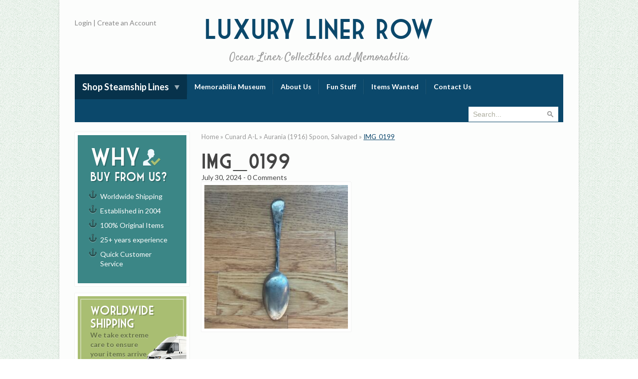

--- FILE ---
content_type: text/html; charset=UTF-8
request_url: https://luxurylinerrow.com/product/aurania-1916-fork-salvaged/img_0199-3/
body_size: 9228
content:
<!doctype html>
<!--[ Website by Laser Red - www.laserred.co" ]-->
<!--[if lt IE 7]> <html class="no-js lt-ie9 lt-ie8 lt-ie7" lang="en"> <![endif]-->
<!--[if IE 7]>    <html class="no-js lt-ie9 lt-ie8 ie7" lang="en"> <![endif]-->
<!--[if IE 8]>    <html class="no-js lt-ie9 ie8" lang="en"> <![endif]-->
<!--[if IE 9]>    <html class="no-js ie9" lang="en"> <![endif]-->
<!--[if !IE]> --> <html class="no-js" lang="en"> <!--<![endif]-->
<head>

    <!--| META |-->
    <meta http-equiv="Content-Type" content="text/html; charset=UTF-8">
    <meta http-equiv="X-UA-Compatible" content="IE=edge,chrome=1">
    <meta name="viewport" content="width=device-width, initial-scale=1">

    <!--| TITLE |-->
    <title>IMG_0199 - Luxury Liner Row</title>

    <!-- ICONS -->
    <link rel="shortcut icon" href="https://luxurylinerrow.com/wp-content/themes/luxury-liner/graphics/favicon.ico">
    <link rel="apple-touch-icon" href="https://luxurylinerrow.com/wp-content/themes/luxury-liner/graphics/apple-touch-icon.png">

    <!--| CSS |-->
    <link rel="stylesheet" href="https://luxurylinerrow.com/wp-content/themes/luxury-liner/style.css?v=1.8">
    <link href="//fonts.googleapis.com/css?family=Lato:300,400,700,900|Satisfy" rel="stylesheet" type="text/css">

    <!--| GOOGLE ANALYTICS |-->
    <script>
    (function(i,s,o,g,r,a,m){i['GoogleAnalyticsObject']=r;i[r]=i[r]||function(){
        (i[r].q=i[r].q||[]).push(arguments)},i[r].l=1*new Date();a=s.createElement(o),
        m=s.getElementsByTagName(o)[0];a.async=1;a.src=g;m.parentNode.insertBefore(a,m)
    })(window,document,'script','//www.google-analytics.com/analytics.js','ga');
    ga('create', 'UA-10235979-1', 'luxurylinerrow.com');
    ga('send', 'pageview');
    </script>

    <!--| JS |-->
    <!--[if lt IE 9]>
    <script src="https://luxurylinerrow.com/wp-content/themes/luxury-liner/js/html5shiv.js"></script>
    <![endif]-->

    <!--| WP HEADER |-->
    <meta name='robots' content='index, follow, max-image-preview:large, max-snippet:-1, max-video-preview:-1' />
	<style>img:is([sizes="auto" i], [sizes^="auto," i]) { contain-intrinsic-size: 3000px 1500px }</style>
	
	<!-- This site is optimized with the Yoast SEO plugin v26.6 - https://yoast.com/wordpress/plugins/seo/ -->
	<link rel="canonical" href="https://luxurylinerrow.com/product/aurania-1916-fork-salvaged/img_0199-3/" />
	<meta property="og:locale" content="en_US" />
	<meta property="og:type" content="article" />
	<meta property="og:title" content="IMG_0199 - Luxury Liner Row" />
	<meta property="og:url" content="https://luxurylinerrow.com/product/aurania-1916-fork-salvaged/img_0199-3/" />
	<meta property="og:site_name" content="Luxury Liner Row" />
	<meta property="article:publisher" content="https://www.facebook.com/Luxury-Liner-Row-100659473360189/" />
	<meta property="og:image" content="https://luxurylinerrow.com/product/aurania-1916-fork-salvaged/img_0199-3" />
	<meta property="og:image:width" content="1" />
	<meta property="og:image:height" content="1" />
	<meta property="og:image:type" content="image/jpeg" />
	<script type="application/ld+json" class="yoast-schema-graph">{"@context":"https://schema.org","@graph":[{"@type":"WebPage","@id":"https://luxurylinerrow.com/product/aurania-1916-fork-salvaged/img_0199-3/","url":"https://luxurylinerrow.com/product/aurania-1916-fork-salvaged/img_0199-3/","name":"IMG_0199 - Luxury Liner Row","isPartOf":{"@id":"https://luxurylinerrow.com/#website"},"primaryImageOfPage":{"@id":"https://luxurylinerrow.com/product/aurania-1916-fork-salvaged/img_0199-3/#primaryimage"},"image":{"@id":"https://luxurylinerrow.com/product/aurania-1916-fork-salvaged/img_0199-3/#primaryimage"},"thumbnailUrl":"https://luxurylinerrow.com/wp-content/uploads/2023/06/IMG_0199.jpg","datePublished":"2024-07-30T22:59:16+00:00","breadcrumb":{"@id":"https://luxurylinerrow.com/product/aurania-1916-fork-salvaged/img_0199-3/#breadcrumb"},"inLanguage":"en-US","potentialAction":[{"@type":"ReadAction","target":["https://luxurylinerrow.com/product/aurania-1916-fork-salvaged/img_0199-3/"]}]},{"@type":"ImageObject","inLanguage":"en-US","@id":"https://luxurylinerrow.com/product/aurania-1916-fork-salvaged/img_0199-3/#primaryimage","url":"https://luxurylinerrow.com/wp-content/uploads/2023/06/IMG_0199.jpg?v=1722380357","contentUrl":"https://luxurylinerrow.com/wp-content/uploads/2023/06/IMG_0199.jpg?v=1722380357","width":1512,"height":1512},{"@type":"BreadcrumbList","@id":"https://luxurylinerrow.com/product/aurania-1916-fork-salvaged/img_0199-3/#breadcrumb","itemListElement":[{"@type":"ListItem","position":1,"name":"Home","item":"https://luxurylinerrow.com/"},{"@type":"ListItem","position":2,"name":"Cunard A-L","item":"https://luxurylinerrow.com/products/liner/cunard-a-l/"},{"@type":"ListItem","position":3,"name":"Aurania (1916) Spoon, Salvaged","item":"https://luxurylinerrow.com/product/aurania-1916-fork-salvaged/"},{"@type":"ListItem","position":4,"name":"IMG_0199"}]},{"@type":"WebSite","@id":"https://luxurylinerrow.com/#website","url":"https://luxurylinerrow.com/","name":"Luxury Liner Row","description":"Ocean Liner Collectibles and Memorabilia","potentialAction":[{"@type":"SearchAction","target":{"@type":"EntryPoint","urlTemplate":"https://luxurylinerrow.com/?s={search_term_string}"},"query-input":{"@type":"PropertyValueSpecification","valueRequired":true,"valueName":"search_term_string"}}],"inLanguage":"en-US"}]}</script>
	<!-- / Yoast SEO plugin. -->


<script type="text/javascript">
/* <![CDATA[ */
window._wpemojiSettings = {"baseUrl":"https:\/\/s.w.org\/images\/core\/emoji\/16.0.1\/72x72\/","ext":".png","svgUrl":"https:\/\/s.w.org\/images\/core\/emoji\/16.0.1\/svg\/","svgExt":".svg","source":{"concatemoji":"https:\/\/luxurylinerrow.com\/wp-includes\/js\/wp-emoji-release.min.js?ver=6.8.3"}};
/*! This file is auto-generated */
!function(s,n){var o,i,e;function c(e){try{var t={supportTests:e,timestamp:(new Date).valueOf()};sessionStorage.setItem(o,JSON.stringify(t))}catch(e){}}function p(e,t,n){e.clearRect(0,0,e.canvas.width,e.canvas.height),e.fillText(t,0,0);var t=new Uint32Array(e.getImageData(0,0,e.canvas.width,e.canvas.height).data),a=(e.clearRect(0,0,e.canvas.width,e.canvas.height),e.fillText(n,0,0),new Uint32Array(e.getImageData(0,0,e.canvas.width,e.canvas.height).data));return t.every(function(e,t){return e===a[t]})}function u(e,t){e.clearRect(0,0,e.canvas.width,e.canvas.height),e.fillText(t,0,0);for(var n=e.getImageData(16,16,1,1),a=0;a<n.data.length;a++)if(0!==n.data[a])return!1;return!0}function f(e,t,n,a){switch(t){case"flag":return n(e,"\ud83c\udff3\ufe0f\u200d\u26a7\ufe0f","\ud83c\udff3\ufe0f\u200b\u26a7\ufe0f")?!1:!n(e,"\ud83c\udde8\ud83c\uddf6","\ud83c\udde8\u200b\ud83c\uddf6")&&!n(e,"\ud83c\udff4\udb40\udc67\udb40\udc62\udb40\udc65\udb40\udc6e\udb40\udc67\udb40\udc7f","\ud83c\udff4\u200b\udb40\udc67\u200b\udb40\udc62\u200b\udb40\udc65\u200b\udb40\udc6e\u200b\udb40\udc67\u200b\udb40\udc7f");case"emoji":return!a(e,"\ud83e\udedf")}return!1}function g(e,t,n,a){var r="undefined"!=typeof WorkerGlobalScope&&self instanceof WorkerGlobalScope?new OffscreenCanvas(300,150):s.createElement("canvas"),o=r.getContext("2d",{willReadFrequently:!0}),i=(o.textBaseline="top",o.font="600 32px Arial",{});return e.forEach(function(e){i[e]=t(o,e,n,a)}),i}function t(e){var t=s.createElement("script");t.src=e,t.defer=!0,s.head.appendChild(t)}"undefined"!=typeof Promise&&(o="wpEmojiSettingsSupports",i=["flag","emoji"],n.supports={everything:!0,everythingExceptFlag:!0},e=new Promise(function(e){s.addEventListener("DOMContentLoaded",e,{once:!0})}),new Promise(function(t){var n=function(){try{var e=JSON.parse(sessionStorage.getItem(o));if("object"==typeof e&&"number"==typeof e.timestamp&&(new Date).valueOf()<e.timestamp+604800&&"object"==typeof e.supportTests)return e.supportTests}catch(e){}return null}();if(!n){if("undefined"!=typeof Worker&&"undefined"!=typeof OffscreenCanvas&&"undefined"!=typeof URL&&URL.createObjectURL&&"undefined"!=typeof Blob)try{var e="postMessage("+g.toString()+"("+[JSON.stringify(i),f.toString(),p.toString(),u.toString()].join(",")+"));",a=new Blob([e],{type:"text/javascript"}),r=new Worker(URL.createObjectURL(a),{name:"wpTestEmojiSupports"});return void(r.onmessage=function(e){c(n=e.data),r.terminate(),t(n)})}catch(e){}c(n=g(i,f,p,u))}t(n)}).then(function(e){for(var t in e)n.supports[t]=e[t],n.supports.everything=n.supports.everything&&n.supports[t],"flag"!==t&&(n.supports.everythingExceptFlag=n.supports.everythingExceptFlag&&n.supports[t]);n.supports.everythingExceptFlag=n.supports.everythingExceptFlag&&!n.supports.flag,n.DOMReady=!1,n.readyCallback=function(){n.DOMReady=!0}}).then(function(){return e}).then(function(){var e;n.supports.everything||(n.readyCallback(),(e=n.source||{}).concatemoji?t(e.concatemoji):e.wpemoji&&e.twemoji&&(t(e.twemoji),t(e.wpemoji)))}))}((window,document),window._wpemojiSettings);
/* ]]> */
</script>
<style id='wp-emoji-styles-inline-css' type='text/css'>

	img.wp-smiley, img.emoji {
		display: inline !important;
		border: none !important;
		box-shadow: none !important;
		height: 1em !important;
		width: 1em !important;
		margin: 0 0.07em !important;
		vertical-align: -0.1em !important;
		background: none !important;
		padding: 0 !important;
	}
</style>
<link rel='stylesheet' id='wp-block-library-css' href='https://luxurylinerrow.com/wp-includes/css/dist/block-library/style.min.css?ver=6.8.3' type='text/css' media='all' />
<style id='classic-theme-styles-inline-css' type='text/css'>
/*! This file is auto-generated */
.wp-block-button__link{color:#fff;background-color:#32373c;border-radius:9999px;box-shadow:none;text-decoration:none;padding:calc(.667em + 2px) calc(1.333em + 2px);font-size:1.125em}.wp-block-file__button{background:#32373c;color:#fff;text-decoration:none}
</style>
<style id='global-styles-inline-css' type='text/css'>
:root{--wp--preset--aspect-ratio--square: 1;--wp--preset--aspect-ratio--4-3: 4/3;--wp--preset--aspect-ratio--3-4: 3/4;--wp--preset--aspect-ratio--3-2: 3/2;--wp--preset--aspect-ratio--2-3: 2/3;--wp--preset--aspect-ratio--16-9: 16/9;--wp--preset--aspect-ratio--9-16: 9/16;--wp--preset--color--black: #000000;--wp--preset--color--cyan-bluish-gray: #abb8c3;--wp--preset--color--white: #ffffff;--wp--preset--color--pale-pink: #f78da7;--wp--preset--color--vivid-red: #cf2e2e;--wp--preset--color--luminous-vivid-orange: #ff6900;--wp--preset--color--luminous-vivid-amber: #fcb900;--wp--preset--color--light-green-cyan: #7bdcb5;--wp--preset--color--vivid-green-cyan: #00d084;--wp--preset--color--pale-cyan-blue: #8ed1fc;--wp--preset--color--vivid-cyan-blue: #0693e3;--wp--preset--color--vivid-purple: #9b51e0;--wp--preset--gradient--vivid-cyan-blue-to-vivid-purple: linear-gradient(135deg,rgba(6,147,227,1) 0%,rgb(155,81,224) 100%);--wp--preset--gradient--light-green-cyan-to-vivid-green-cyan: linear-gradient(135deg,rgb(122,220,180) 0%,rgb(0,208,130) 100%);--wp--preset--gradient--luminous-vivid-amber-to-luminous-vivid-orange: linear-gradient(135deg,rgba(252,185,0,1) 0%,rgba(255,105,0,1) 100%);--wp--preset--gradient--luminous-vivid-orange-to-vivid-red: linear-gradient(135deg,rgba(255,105,0,1) 0%,rgb(207,46,46) 100%);--wp--preset--gradient--very-light-gray-to-cyan-bluish-gray: linear-gradient(135deg,rgb(238,238,238) 0%,rgb(169,184,195) 100%);--wp--preset--gradient--cool-to-warm-spectrum: linear-gradient(135deg,rgb(74,234,220) 0%,rgb(151,120,209) 20%,rgb(207,42,186) 40%,rgb(238,44,130) 60%,rgb(251,105,98) 80%,rgb(254,248,76) 100%);--wp--preset--gradient--blush-light-purple: linear-gradient(135deg,rgb(255,206,236) 0%,rgb(152,150,240) 100%);--wp--preset--gradient--blush-bordeaux: linear-gradient(135deg,rgb(254,205,165) 0%,rgb(254,45,45) 50%,rgb(107,0,62) 100%);--wp--preset--gradient--luminous-dusk: linear-gradient(135deg,rgb(255,203,112) 0%,rgb(199,81,192) 50%,rgb(65,88,208) 100%);--wp--preset--gradient--pale-ocean: linear-gradient(135deg,rgb(255,245,203) 0%,rgb(182,227,212) 50%,rgb(51,167,181) 100%);--wp--preset--gradient--electric-grass: linear-gradient(135deg,rgb(202,248,128) 0%,rgb(113,206,126) 100%);--wp--preset--gradient--midnight: linear-gradient(135deg,rgb(2,3,129) 0%,rgb(40,116,252) 100%);--wp--preset--font-size--small: 13px;--wp--preset--font-size--medium: 20px;--wp--preset--font-size--large: 36px;--wp--preset--font-size--x-large: 42px;--wp--preset--spacing--20: 0.44rem;--wp--preset--spacing--30: 0.67rem;--wp--preset--spacing--40: 1rem;--wp--preset--spacing--50: 1.5rem;--wp--preset--spacing--60: 2.25rem;--wp--preset--spacing--70: 3.38rem;--wp--preset--spacing--80: 5.06rem;--wp--preset--shadow--natural: 6px 6px 9px rgba(0, 0, 0, 0.2);--wp--preset--shadow--deep: 12px 12px 50px rgba(0, 0, 0, 0.4);--wp--preset--shadow--sharp: 6px 6px 0px rgba(0, 0, 0, 0.2);--wp--preset--shadow--outlined: 6px 6px 0px -3px rgba(255, 255, 255, 1), 6px 6px rgba(0, 0, 0, 1);--wp--preset--shadow--crisp: 6px 6px 0px rgba(0, 0, 0, 1);}:where(.is-layout-flex){gap: 0.5em;}:where(.is-layout-grid){gap: 0.5em;}body .is-layout-flex{display: flex;}.is-layout-flex{flex-wrap: wrap;align-items: center;}.is-layout-flex > :is(*, div){margin: 0;}body .is-layout-grid{display: grid;}.is-layout-grid > :is(*, div){margin: 0;}:where(.wp-block-columns.is-layout-flex){gap: 2em;}:where(.wp-block-columns.is-layout-grid){gap: 2em;}:where(.wp-block-post-template.is-layout-flex){gap: 1.25em;}:where(.wp-block-post-template.is-layout-grid){gap: 1.25em;}.has-black-color{color: var(--wp--preset--color--black) !important;}.has-cyan-bluish-gray-color{color: var(--wp--preset--color--cyan-bluish-gray) !important;}.has-white-color{color: var(--wp--preset--color--white) !important;}.has-pale-pink-color{color: var(--wp--preset--color--pale-pink) !important;}.has-vivid-red-color{color: var(--wp--preset--color--vivid-red) !important;}.has-luminous-vivid-orange-color{color: var(--wp--preset--color--luminous-vivid-orange) !important;}.has-luminous-vivid-amber-color{color: var(--wp--preset--color--luminous-vivid-amber) !important;}.has-light-green-cyan-color{color: var(--wp--preset--color--light-green-cyan) !important;}.has-vivid-green-cyan-color{color: var(--wp--preset--color--vivid-green-cyan) !important;}.has-pale-cyan-blue-color{color: var(--wp--preset--color--pale-cyan-blue) !important;}.has-vivid-cyan-blue-color{color: var(--wp--preset--color--vivid-cyan-blue) !important;}.has-vivid-purple-color{color: var(--wp--preset--color--vivid-purple) !important;}.has-black-background-color{background-color: var(--wp--preset--color--black) !important;}.has-cyan-bluish-gray-background-color{background-color: var(--wp--preset--color--cyan-bluish-gray) !important;}.has-white-background-color{background-color: var(--wp--preset--color--white) !important;}.has-pale-pink-background-color{background-color: var(--wp--preset--color--pale-pink) !important;}.has-vivid-red-background-color{background-color: var(--wp--preset--color--vivid-red) !important;}.has-luminous-vivid-orange-background-color{background-color: var(--wp--preset--color--luminous-vivid-orange) !important;}.has-luminous-vivid-amber-background-color{background-color: var(--wp--preset--color--luminous-vivid-amber) !important;}.has-light-green-cyan-background-color{background-color: var(--wp--preset--color--light-green-cyan) !important;}.has-vivid-green-cyan-background-color{background-color: var(--wp--preset--color--vivid-green-cyan) !important;}.has-pale-cyan-blue-background-color{background-color: var(--wp--preset--color--pale-cyan-blue) !important;}.has-vivid-cyan-blue-background-color{background-color: var(--wp--preset--color--vivid-cyan-blue) !important;}.has-vivid-purple-background-color{background-color: var(--wp--preset--color--vivid-purple) !important;}.has-black-border-color{border-color: var(--wp--preset--color--black) !important;}.has-cyan-bluish-gray-border-color{border-color: var(--wp--preset--color--cyan-bluish-gray) !important;}.has-white-border-color{border-color: var(--wp--preset--color--white) !important;}.has-pale-pink-border-color{border-color: var(--wp--preset--color--pale-pink) !important;}.has-vivid-red-border-color{border-color: var(--wp--preset--color--vivid-red) !important;}.has-luminous-vivid-orange-border-color{border-color: var(--wp--preset--color--luminous-vivid-orange) !important;}.has-luminous-vivid-amber-border-color{border-color: var(--wp--preset--color--luminous-vivid-amber) !important;}.has-light-green-cyan-border-color{border-color: var(--wp--preset--color--light-green-cyan) !important;}.has-vivid-green-cyan-border-color{border-color: var(--wp--preset--color--vivid-green-cyan) !important;}.has-pale-cyan-blue-border-color{border-color: var(--wp--preset--color--pale-cyan-blue) !important;}.has-vivid-cyan-blue-border-color{border-color: var(--wp--preset--color--vivid-cyan-blue) !important;}.has-vivid-purple-border-color{border-color: var(--wp--preset--color--vivid-purple) !important;}.has-vivid-cyan-blue-to-vivid-purple-gradient-background{background: var(--wp--preset--gradient--vivid-cyan-blue-to-vivid-purple) !important;}.has-light-green-cyan-to-vivid-green-cyan-gradient-background{background: var(--wp--preset--gradient--light-green-cyan-to-vivid-green-cyan) !important;}.has-luminous-vivid-amber-to-luminous-vivid-orange-gradient-background{background: var(--wp--preset--gradient--luminous-vivid-amber-to-luminous-vivid-orange) !important;}.has-luminous-vivid-orange-to-vivid-red-gradient-background{background: var(--wp--preset--gradient--luminous-vivid-orange-to-vivid-red) !important;}.has-very-light-gray-to-cyan-bluish-gray-gradient-background{background: var(--wp--preset--gradient--very-light-gray-to-cyan-bluish-gray) !important;}.has-cool-to-warm-spectrum-gradient-background{background: var(--wp--preset--gradient--cool-to-warm-spectrum) !important;}.has-blush-light-purple-gradient-background{background: var(--wp--preset--gradient--blush-light-purple) !important;}.has-blush-bordeaux-gradient-background{background: var(--wp--preset--gradient--blush-bordeaux) !important;}.has-luminous-dusk-gradient-background{background: var(--wp--preset--gradient--luminous-dusk) !important;}.has-pale-ocean-gradient-background{background: var(--wp--preset--gradient--pale-ocean) !important;}.has-electric-grass-gradient-background{background: var(--wp--preset--gradient--electric-grass) !important;}.has-midnight-gradient-background{background: var(--wp--preset--gradient--midnight) !important;}.has-small-font-size{font-size: var(--wp--preset--font-size--small) !important;}.has-medium-font-size{font-size: var(--wp--preset--font-size--medium) !important;}.has-large-font-size{font-size: var(--wp--preset--font-size--large) !important;}.has-x-large-font-size{font-size: var(--wp--preset--font-size--x-large) !important;}
:where(.wp-block-post-template.is-layout-flex){gap: 1.25em;}:where(.wp-block-post-template.is-layout-grid){gap: 1.25em;}
:where(.wp-block-columns.is-layout-flex){gap: 2em;}:where(.wp-block-columns.is-layout-grid){gap: 2em;}
:root :where(.wp-block-pullquote){font-size: 1.5em;line-height: 1.6;}
</style>
<link rel='stylesheet' id='wpda_wpdp_public-css' href='https://luxurylinerrow.com/wp-content/plugins/wp-data-access/public/../assets/css/wpda_public.css?ver=5.5.64' type='text/css' media='all' />
<script type="text/javascript" src="https://luxurylinerrow.com/wp-includes/js/jquery/jquery.min.js?ver=3.7.1" id="jquery-core-js"></script>
<script type="text/javascript" src="https://luxurylinerrow.com/wp-includes/js/jquery/jquery-migrate.min.js?ver=3.4.1" id="jquery-migrate-js"></script>
<script type="text/javascript" src="https://luxurylinerrow.com/wp-includes/js/underscore.min.js?ver=1.13.7" id="underscore-js"></script>
<script type="text/javascript" src="https://luxurylinerrow.com/wp-includes/js/backbone.min.js?ver=1.6.0" id="backbone-js"></script>
<script type="text/javascript" id="wp-api-request-js-extra">
/* <![CDATA[ */
var wpApiSettings = {"root":"https:\/\/luxurylinerrow.com\/wp-json\/","nonce":"1dca2d0afa","versionString":"wp\/v2\/"};
/* ]]> */
</script>
<script type="text/javascript" src="https://luxurylinerrow.com/wp-includes/js/api-request.min.js?ver=6.8.3" id="wp-api-request-js"></script>
<script type="text/javascript" src="https://luxurylinerrow.com/wp-includes/js/wp-api.min.js?ver=6.8.3" id="wp-api-js"></script>
<script type="text/javascript" id="wpda_rest_api-js-extra">
/* <![CDATA[ */
var wpdaApiSettings = {"path":"wpda"};
/* ]]> */
</script>
<script type="text/javascript" src="https://luxurylinerrow.com/wp-content/plugins/wp-data-access/public/../assets/js/wpda_rest_api.js?ver=5.5.64" id="wpda_rest_api-js"></script>
<script type="text/javascript" id="lir_js-js-extra">
/* <![CDATA[ */
var ajaxurl = "https:\/\/luxurylinerrow.com\/wp-admin\/admin-ajax.php";
var taxonomy = "";
var term = "";
/* ]]> */
</script>
<script type="text/javascript" src="https://luxurylinerrow.com/wp-content/plugins/luxuryli-product-manager/js/script.js?ver=6.8.3" id="lir_js-js"></script>
<link rel="https://api.w.org/" href="https://luxurylinerrow.com/wp-json/" /><link rel="alternate" title="JSON" type="application/json" href="https://luxurylinerrow.com/wp-json/wp/v2/media/10621" /><link rel="EditURI" type="application/rsd+xml" title="RSD" href="https://luxurylinerrow.com/xmlrpc.php?rsd" />
<meta name="generator" content="WordPress 6.8.3" />
<link rel='shortlink' href='https://luxurylinerrow.com/?p=10621' />
<link rel="alternate" title="oEmbed (JSON)" type="application/json+oembed" href="https://luxurylinerrow.com/wp-json/oembed/1.0/embed?url=https%3A%2F%2Fluxurylinerrow.com%2Fproduct%2Faurania-1916-fork-salvaged%2Fimg_0199-3%2F" />
<link rel="alternate" title="oEmbed (XML)" type="text/xml+oembed" href="https://luxurylinerrow.com/wp-json/oembed/1.0/embed?url=https%3A%2F%2Fluxurylinerrow.com%2Fproduct%2Faurania-1916-fork-salvaged%2Fimg_0199-3%2F&#038;format=xml" />
<style type="text/css">.recentcomments a{display:inline !important;padding:0 !important;margin:0 !important;}</style>
</head>

<body class="attachment wp-singular attachment-template-default single single-attachment postid-10621 attachmentid-10621 attachment-jpeg wp-theme-luxury-liner">

    <!--[if lt IE 9]><p class=chromeframe>Your browser is <em>ancient!</em> <a href="//browsehappy.com/">Upgrade to a different browser</a> or <a href="//www.google.com/chromeframe/?redirect=true">install Google Chrome Frame</a> to experience this site correctly.</p><![endif]-->

    <!-- CONTAINER -->
    <div id="container">

        <!-- WRAPPER -->
        <div class="wrapper">

            <!-- HEADER -->
            <header id="header">

                <div class="title">
                    <a href="https://luxurylinerrow.com">
                        Luxury <span class="no-break">Liner Row</span><br />
                        <span class="sub">Ocean Liner Collectibles and Memorabilia</span>
                    </a>
                </div>

                <div class="user-links">
                                            <a href="https://luxurylinerrow.com/wp-login.php">Login</a> | <a href="https://luxurylinerrow.com/create-account">Create an Account</a>
                                    </div>

                <div class="social-media addthis_toolbox addthis_default_style">
                    <a class="addthis_button_tweet" tw:count="none"></a>
                    <a class="addthis_button_facebook_like" fb:like:layout="button_count"></a>
                                    </div>

            </header>
            <!--/HEADER -->

            <!-- NAV -->
            <nav class="nav-container cf">
                <ul id="menu-main" class="navigation-container">
		<li class="menu-item product-categories menu-item-has-children">
			<a href="#">Shop Steamship Lines</a>
			<ul class="sub-menu">
				<li ><a href="https://luxurylinerrow.com/products/liner/canadian-pacific">Canadian Pacific</a><li ><a href="https://luxurylinerrow.com/products/liner/cunard-a-l">Cunard A-L</a><li ><a href="https://luxurylinerrow.com/products/liner/cunard-china-silver">Cunard China &amp; Silver</a><li ><a href="https://luxurylinerrow.com/products/liner/cunard-m-q">Cunard M-Q</a><li ><a href="https://luxurylinerrow.com/products/liner/cunard-queen-mary">Cunard Queen Mary</a><li ><a href="https://luxurylinerrow.com/products/liner/cunard-r-z">Cunard R-Z</a><li ><a href="https://luxurylinerrow.com/products/liner/french-line">French Line</a><li ><a href="https://luxurylinerrow.com/products/liner/hamburg-america-hapag">Hamburg America / HAPAG</a><li ><a href="https://luxurylinerrow.com/products/liner/italian-lines">Italian Lines</a><li ><a href="https://luxurylinerrow.com/products/liner/norddeutscher-lloyd-ndl">Norddeutscher Lloyd / NDL</a><li ><a href="https://luxurylinerrow.com/products/liner/united-states-lines">United States Lines</a><li ><a href="https://luxurylinerrow.com/products/liner/white-star-line">White Star Line</a>
			</ul>
		</li><li id="menu-item-24" class="menu-item menu-item-type-post_type menu-item-object-page menu-item-24"><a href="https://luxurylinerrow.com/online-museum/">Memorabilia Museum</a></li>
<li id="menu-item-19" class="menu-item menu-item-type-post_type menu-item-object-page menu-item-19"><a href="https://luxurylinerrow.com/about-us/">About Us</a></li>
<li id="menu-item-21" class="menu-item menu-item-type-post_type menu-item-object-page current_page_parent menu-item-21"><a href="https://luxurylinerrow.com/fun-stuff/">Fun Stuff</a></li>
<li id="menu-item-23" class="menu-item menu-item-type-post_type menu-item-object-page menu-item-23"><a href="https://luxurylinerrow.com/items-wanted/">Items Wanted</a></li>
<li id="menu-item-20" class="menu-item menu-item-type-post_type menu-item-object-page menu-item-20"><a href="https://luxurylinerrow.com/contact-us/">Contact Us</a></li>
</ul>                <form class="search-form" action="https://luxurylinerrow.com/" method="get">
    <input type="text" name="s" class="textbox search-site" value="" placeholder="Search..."/>
  	<input type="submit" class="search-button" value="Search &raquo;" />
</form>
            </nav>
            <!--/NAV -->

    <!-- CONTAINER -->
    <div class="container page-container">

        <!-- SIDEBAR -->
         <aside id="sidebar">
            <div class="banner why-buy-from-us">
    <h4><span>Why <img src="https://luxurylinerrow.com/wp-content/themes/luxury-liner/graphics/why-buy-from-us.png" alt="Why buy from us" /></span> buy from us?</h4>
    <ul>
    	<li>Worldwide Shipping</li>
        <li>Established in 2004</li>
        <li>100% Original Items</li>
        <li>25+ years experience</li>
        <li>Quick Customer Service</li>
    </ul>
</div><div class="banner worldwide-shipping">
	<h4>Worldwide Shipping</h4>
    <p>We take extreme care to ensure your items arrive safely.</p>
    <img src="https://luxurylinerrow.com/wp-content/themes/luxury-liner/graphics/worldwide-shipping.png" alt="Worldwide Shipping" />
</div>        <div class="widget testimonials">
            <header>
                <h3>Testimonials</h3>
            </header>
            
            <blockquote>
                Luxury Liner Row is a veritable ocean-liner memorabilia department store. Its offerings are consistently high quality, always with accurate descriptions, and reasonable prices. It's a treat just to scroll through and enjoy photographs of everything from liners' forks and spoons to rare objects, deck plans, brochures, and photographs. One can buy with confidence from Luxury Liner Row, owned by a conscientious and customer-friendly professional. The great liners of the past live on through their memorabilia, and this is a great place to find the perfect items to add to your collection.            </blockquote>
            
            <span>- Charlie Haas, Maritime Author</span>
        </div>

	<div class="banner newsletter">
	<h4>Keep me up<br />to date!</h4>
   	<img src="https://luxurylinerrow.com/wp-content/themes/luxury-liner/graphics/newsletter-signup.png" alt="Newsletter" />

    <p>Subscribe to email updates</p>

    <form action="//laserred.createsend.com/t/r/s/tiljthk/" method="post">
    	<input type="text" placeholder="Name" class="textbox" name="cm-name" required />
        <input type="email" placeholder="Email" class="textbox" name="cm-tiljthk-tiljthk" required />
        <input type="submit" value="Subscribe" class="button" />
    </form>
</div>
        </aside>
        <!--/SIDEBAR -->

        <!-- CONTENT -->
		<article class="content container post" itemscope itemtype="http://schema.org/BlogPosting">
            <span class="breadcrumbs"><span><span><a href="https://luxurylinerrow.com/">Home</a></span> » <span><a href="https://luxurylinerrow.com/products/liner/cunard-a-l/">Cunard A-L</a></span> » <span><a href="https://luxurylinerrow.com/product/aurania-1916-fork-salvaged/">Aurania (1916) Spoon, Salvaged</a></span> » <span class="breadcrumb_last" aria-current="page">IMG_0199</span></span></span>
            	<header>
                	<h1 itemprop="headline">IMG_0199</h1>
                    <div class="meta">
               			<time pubdate itemprop="datePublished" datetime="2024-07-30T18:59:16-04:00">July 30, 2024</time> -
                		<a href="https://luxurylinerrow.com/product/aurania-1916-fork-salvaged/img_0199-3/#respond"><span class="dsq-postid" data-dsqidentifier="10621 https://luxurylinerrow.com/wp-content/uploads/2023/06/IMG_0199.jpg">0 Comments</span></a>
                   	</div>
          		</header>

            	<p class="attachment"><a href='https://luxurylinerrow.com/wp-content/uploads/2023/06/IMG_0199.jpg'><img fetchpriority="high" decoding="async" width="300" height="300" src="https://luxurylinerrow.com/wp-content/uploads/2023/06/IMG_0199-300x300.jpg?v=1722380357" class="attachment-medium size-medium" alt="" srcset="https://luxurylinerrow.com/wp-content/uploads/2023/06/IMG_0199-300x300.jpg?v=1722380357 300w, https://luxurylinerrow.com/wp-content/uploads/2023/06/IMG_0199-1024x1024.jpg?v=1722380357 1024w, https://luxurylinerrow.com/wp-content/uploads/2023/06/IMG_0199-150x150.jpg?v=1722380357 150w, https://luxurylinerrow.com/wp-content/uploads/2023/06/IMG_0199-768x768.jpg?v=1722380357 768w, https://luxurylinerrow.com/wp-content/uploads/2023/06/IMG_0199-80x80.jpg?v=1722380357 80w, https://luxurylinerrow.com/wp-content/uploads/2023/06/IMG_0199-1000x1000.jpg?v=1722380357 1000w, https://luxurylinerrow.com/wp-content/uploads/2023/06/IMG_0199.jpg?v=1722380357 1512w" sizes="(max-width: 300px) 100vw, 300px" /></a></p>

            	<footer>
                    <!-- COMMENTS -->
                    <div class="view-comments" id="comments">
                        <ol class="commentlist">
	</ol>
                    </div>
                    <!--/COMMENTS -->
            	</footer>

            
            	
         </article>
        <!--/CONTENT -->

	</div>
	<!--/CONTAINER -->

	</div>
   	<!--/WRAPPER -->

        <!-- FOOTER -->
        <footer id="footer">

            <div class="wrapper">
							<div class="grid">

								<div class="grid-item sm-tc mb+ lg-1/3 site-title">
									<h4>Luxury Liner Row</h4>
									<h5>Ocean Liner Collectibles and Memorabilia</h5>
								</div>

								<div class="grid-item sm-1/3 lg-1/4 nav-info">
									<h4>Useful Links</h4>

									<ul>
										<li><a href="https://luxurylinerrow.com">&raquo; Home</a></li>
										<li><a href="https://luxurylinerrow.com/about-us">&raquo; About Us</a></li>
										<li><a href="https://luxurylinerrow.com/books">&raquo; Books</a></li>
									</ul>

									<ul>
										<li><a href="https://luxurylinerrow.com/online-museum">&raquo; Online Museum</a></li>
										<li><a href="https://luxurylinerrow.com/fun-stuff">&raquo; Fun Stuff</a></li>
										<li><a href="https://luxurylinerrow.com/links">&raquo; Links</a></li>
									</ul>

								</div>

								<div class="grid-item sm-1/3 lg-1/5 nav-contact">
									<h4>Contact Information</h4>

									<ul>
										<li><a href="https://luxurylinerrow.com/order-form">&raquo; Shopping Cart</a></li>
										<li><a href="https://luxurylinerrow.com/my-account">&raquo; My Account</a></li>
										<li><a href="https://luxurylinerrow.com/contact-us">&raquo; Contact Us</a></li>
									</ul>

								</div>

								<div class="grid-item sm-1/3 lg-1/5 nav-deliveries">
									<h4>General Info</h4>

									<ul>
										<li><a href="https://luxurylinerrow.com/privacy-policy">&raquo; Privacy Policy</a></li>
										<li><a href="https://luxurylinerrow.com/terms-of-service">&raquo; Terms and Conditions</a></li>
										<li><a href="https://luxurylinerrow.com/faq">&raquo; FAQ's</a></li>
									</ul>

								</div>

							</div>
            </div>

        </footer>
        <!--/FOOTER -->

    </div>
    <!--/CONTAINER -->

    <!-- BOTTOM LINKS -->
    <div class="wrapper bottom-links">

    	<div class="payment-icons">We Accept: <img src="https://luxurylinerrow.com/wp-content/themes/luxury-liner/graphics/payment-icons.png" alt="We accept PayPal, Visa, Mastercard and others" /></div>

        <span class="copy-text">&copy; 2026 Luxury Liner Row</span><ul id="menu-footer" class="menu"><li id="menu-item-41" class="menu-item menu-item-type-post_type menu-item-object-page menu-item-41"><a href="https://luxurylinerrow.com/terms-of-service/">Terms of Service</a></li>
<li id="menu-item-40" class="menu-item menu-item-type-post_type menu-item-object-page menu-item-privacy-policy menu-item-40"><a rel="privacy-policy" href="https://luxurylinerrow.com/privacy-policy/">Privacy Policy</a></li>
<li id="menu-item-34" class="menu-item menu-item-type-post_type menu-item-object-page menu-item-34"><a href="https://luxurylinerrow.com/contact-us/">Contact Us</a></li>
<li id="menu-item-42" class="menu-item menu-item-type-custom menu-item-object-custom menu-item-42"><a href="https://luxurylinerrow.com/wp-content/themes/luxury-liner-row/humans.txt">Made by Humans</a></li>
</ul>
        <a href="https://laser.red/?utm_source=luxurylinerrow.com&amp;utm_medium=Laser+Red+logo&amp;utm_content=Website&amp;utm_campaign=Client+Website" target="_blank" title="Website by Laser Red" id="laserred">Web Design Lincolnshire</a>
    </div>
    <!--/BOTTOM LINKS -->

   	<!--| WP FOOTER |-->
    	<script type="speculationrules">
{"prefetch":[{"source":"document","where":{"and":[{"href_matches":"\/*"},{"not":{"href_matches":["\/wp-*.php","\/wp-admin\/*","\/wp-content\/uploads\/*","\/wp-content\/*","\/wp-content\/plugins\/*","\/wp-content\/themes\/luxury-liner\/*","\/*\\?(.+)"]}},{"not":{"selector_matches":"a[rel~=\"nofollow\"]"}},{"not":{"selector_matches":".no-prefetch, .no-prefetch a"}}]},"eagerness":"conservative"}]}
</script>

    <!--| JS |-->
   	<script src="https://luxurylinerrow.com/wp-content/themes/luxury-liner/assets/js/main.min.js?v=1.1"></script>
    <script type="text/javascript" src="//s7.addthis.com/js/300/addthis_widget.js#pubid=ra-52b2d00e529cb94d"></script>
<script defer src="https://static.cloudflareinsights.com/beacon.min.js/vcd15cbe7772f49c399c6a5babf22c1241717689176015" integrity="sha512-ZpsOmlRQV6y907TI0dKBHq9Md29nnaEIPlkf84rnaERnq6zvWvPUqr2ft8M1aS28oN72PdrCzSjY4U6VaAw1EQ==" data-cf-beacon='{"version":"2024.11.0","token":"7508ae799b9640ce8a1d3da4f2022a69","r":1,"server_timing":{"name":{"cfCacheStatus":true,"cfEdge":true,"cfExtPri":true,"cfL4":true,"cfOrigin":true,"cfSpeedBrain":true},"location_startswith":null}}' crossorigin="anonymous"></script>
</body>
</html>
